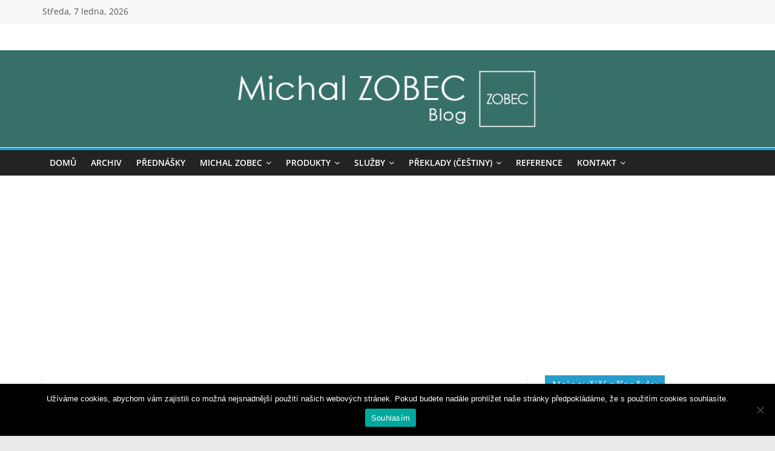

--- FILE ---
content_type: text/html; charset=UTF-8
request_url: https://www.michalzobec.cz/windows-10-co-je-to-windows-provisioning-package-zrizovaci-balicek-7693
body_size: 19391
content:
<!DOCTYPE html>
<html dir="ltr" lang="cs" prefix="og: https://ogp.me/ns#">
<head>
			<meta charset="UTF-8" />
		<meta name="viewport" content="width=device-width, initial-scale=1">
		<link rel="profile" href="https://gmpg.org/xfn/11" />
		<title>Windows 10: Co je to Windows Provisioning Package (zřizovací balíček)? | Michal Zobec | Senior IT Consultant (ZOBEC Consulting)</title>

		<!-- All in One SEO 4.9.2 - aioseo.com -->
	<meta name="robots" content="max-image-preview:large" />
	<meta name="author" content="Michal Zobec"/>
	<link rel="canonical" href="https://www.michalzobec.cz/windows-10-co-je-to-windows-provisioning-package-zrizovaci-balicek-7693" />
	<meta name="generator" content="All in One SEO (AIOSEO) 4.9.2" />
		<meta property="og:locale" content="cs_CZ" />
		<meta property="og:site_name" content="Michal Zobec | Senior IT Consultant (ZOBEC Consulting) | Blog nejen o IT [Microsoft 365, Azure, Defender for Endpoint, Windows Pro, Windows Enterprise, Windows Server, konzultace, bezpečnost, licencování]" />
		<meta property="og:type" content="activity" />
		<meta property="og:title" content="Windows 10: Co je to Windows Provisioning Package (zřizovací balíček)? | Michal Zobec | Senior IT Consultant (ZOBEC Consulting)" />
		<meta property="og:url" content="https://www.michalzobec.cz/windows-10-co-je-to-windows-provisioning-package-zrizovaci-balicek-7693" />
		<meta name="twitter:card" content="summary" />
		<meta name="twitter:title" content="Windows 10: Co je to Windows Provisioning Package (zřizovací balíček)? | Michal Zobec | Senior IT Consultant (ZOBEC Consulting)" />
		<meta name="twitter:creator" content="@michalzobec" />
		<script type="application/ld+json" class="aioseo-schema">
			{"@context":"https:\/\/schema.org","@graph":[{"@type":"Article","@id":"https:\/\/www.michalzobec.cz\/windows-10-co-je-to-windows-provisioning-package-zrizovaci-balicek-7693#article","name":"Windows 10: Co je to Windows Provisioning Package (z\u0159izovac\u00ed bal\u00ed\u010dek)? | Michal Zobec | Senior IT Consultant (ZOBEC Consulting)","headline":"Windows 10: Co je to Windows Provisioning Package (z\u0159izovac\u00ed bal\u00ed\u010dek)?","author":{"@id":"https:\/\/www.michalzobec.cz\/author\/pbh4092d#author"},"publisher":{"@id":"https:\/\/www.michalzobec.cz\/#organization"},"image":{"@type":"ImageObject","url":"https:\/\/www.michalzobec.cz\/wp-content\/uploads\/2017\/02\/microsoft-windows-10-1-e1624135476827.png","width":250,"height":250},"datePublished":"2020-10-19T00:00:12+01:00","dateModified":"2020-10-19T21:05:27+01:00","inLanguage":"cs-CZ","mainEntityOfPage":{"@id":"https:\/\/www.michalzobec.cz\/windows-10-co-je-to-windows-provisioning-package-zrizovaci-balicek-7693#webpage"},"isPartOf":{"@id":"https:\/\/www.michalzobec.cz\/windows-10-co-je-to-windows-provisioning-package-zrizovaci-balicek-7693#webpage"},"articleSection":"\u010cl\u00e1nky, deployment, microsoft, opera\u010dn\u00ed syst\u00e9my, protip, software, tipy. triky. n\u00e1vody, windows, windows 10"},{"@type":"BreadcrumbList","@id":"https:\/\/www.michalzobec.cz\/windows-10-co-je-to-windows-provisioning-package-zrizovaci-balicek-7693#breadcrumblist","itemListElement":[{"@type":"ListItem","@id":"https:\/\/www.michalzobec.cz#listItem","position":1,"name":"Home","item":"https:\/\/www.michalzobec.cz","nextItem":{"@type":"ListItem","@id":"https:\/\/www.michalzobec.cz\/clanky\/clanky#listItem","name":"\u010cl\u00e1nky"}},{"@type":"ListItem","@id":"https:\/\/www.michalzobec.cz\/clanky\/clanky#listItem","position":2,"name":"\u010cl\u00e1nky","item":"https:\/\/www.michalzobec.cz\/clanky\/clanky","nextItem":{"@type":"ListItem","@id":"https:\/\/www.michalzobec.cz\/windows-10-co-je-to-windows-provisioning-package-zrizovaci-balicek-7693#listItem","name":"Windows 10: Co je to Windows Provisioning Package (z\u0159izovac\u00ed bal\u00ed\u010dek)?"},"previousItem":{"@type":"ListItem","@id":"https:\/\/www.michalzobec.cz#listItem","name":"Home"}},{"@type":"ListItem","@id":"https:\/\/www.michalzobec.cz\/windows-10-co-je-to-windows-provisioning-package-zrizovaci-balicek-7693#listItem","position":3,"name":"Windows 10: Co je to Windows Provisioning Package (z\u0159izovac\u00ed bal\u00ed\u010dek)?","previousItem":{"@type":"ListItem","@id":"https:\/\/www.michalzobec.cz\/clanky\/clanky#listItem","name":"\u010cl\u00e1nky"}}]},{"@type":"Organization","@id":"https:\/\/www.michalzobec.cz\/#organization","name":"Michal Zobec | Senior IT Consultant (ZOBEC Consulting)","description":"Blog nejen o IT [Microsoft 365, Azure, Defender for Endpoint, Windows Pro, Windows Enterprise, Windows Server, konzultace, bezpe\u010dnost, licencov\u00e1n\u00ed]","url":"https:\/\/www.michalzobec.cz\/"},{"@type":"Person","@id":"https:\/\/www.michalzobec.cz\/author\/pbh4092d#author","url":"https:\/\/www.michalzobec.cz\/author\/pbh4092d","name":"Michal Zobec","sameAs":["https:\/\/www.facebook.com\/michalzobecblog","https:\/\/twitter.com\/michalzobec"]},{"@type":"WebPage","@id":"https:\/\/www.michalzobec.cz\/windows-10-co-je-to-windows-provisioning-package-zrizovaci-balicek-7693#webpage","url":"https:\/\/www.michalzobec.cz\/windows-10-co-je-to-windows-provisioning-package-zrizovaci-balicek-7693","name":"Windows 10: Co je to Windows Provisioning Package (z\u0159izovac\u00ed bal\u00ed\u010dek)? | Michal Zobec | Senior IT Consultant (ZOBEC Consulting)","inLanguage":"cs-CZ","isPartOf":{"@id":"https:\/\/www.michalzobec.cz\/#website"},"breadcrumb":{"@id":"https:\/\/www.michalzobec.cz\/windows-10-co-je-to-windows-provisioning-package-zrizovaci-balicek-7693#breadcrumblist"},"author":{"@id":"https:\/\/www.michalzobec.cz\/author\/pbh4092d#author"},"creator":{"@id":"https:\/\/www.michalzobec.cz\/author\/pbh4092d#author"},"image":{"@type":"ImageObject","url":"https:\/\/www.michalzobec.cz\/wp-content\/uploads\/2017\/02\/microsoft-windows-10-1-e1624135476827.png","@id":"https:\/\/www.michalzobec.cz\/windows-10-co-je-to-windows-provisioning-package-zrizovaci-balicek-7693\/#mainImage","width":250,"height":250},"primaryImageOfPage":{"@id":"https:\/\/www.michalzobec.cz\/windows-10-co-je-to-windows-provisioning-package-zrizovaci-balicek-7693#mainImage"},"datePublished":"2020-10-19T00:00:12+01:00","dateModified":"2020-10-19T21:05:27+01:00"},{"@type":"WebSite","@id":"https:\/\/www.michalzobec.cz\/#website","url":"https:\/\/www.michalzobec.cz\/","name":"Michal Zobec: Blog \/\/ ZOBEC Consulting","description":"Blog nejen o IT [Microsoft 365, Azure, Defender for Endpoint, Windows Pro, Windows Enterprise, Windows Server, konzultace, bezpe\u010dnost, licencov\u00e1n\u00ed]","inLanguage":"cs-CZ","publisher":{"@id":"https:\/\/www.michalzobec.cz\/#organization"}}]}
		</script>
		<!-- All in One SEO -->

<!-- Jetpack Site Verification Tags -->
<meta name="google-site-verification" content="PR5HVGN-1hRk4f8R6u-08H74npufihafqe-VH0XKyZE" />
<link rel='dns-prefetch' href='//www.googletagmanager.com' />
<link rel='dns-prefetch' href='//stats.wp.com' />
<link rel='dns-prefetch' href='//v0.wordpress.com' />
<link rel='dns-prefetch' href='//jetpack.wordpress.com' />
<link rel='dns-prefetch' href='//s0.wp.com' />
<link rel='dns-prefetch' href='//public-api.wordpress.com' />
<link rel='dns-prefetch' href='//0.gravatar.com' />
<link rel='dns-prefetch' href='//1.gravatar.com' />
<link rel='dns-prefetch' href='//2.gravatar.com' />
<link rel="alternate" type="application/rss+xml" title="Michal Zobec | Senior IT Consultant (ZOBEC Consulting) &raquo; RSS zdroj" href="https://www.michalzobec.cz/feed" />
<link rel="alternate" type="application/rss+xml" title="Michal Zobec | Senior IT Consultant (ZOBEC Consulting) &raquo; RSS komentářů" href="https://www.michalzobec.cz/comments/feed" />
<link rel="alternate" title="oEmbed (JSON)" type="application/json+oembed" href="https://www.michalzobec.cz/wp-json/oembed/1.0/embed?url=https%3A%2F%2Fwww.michalzobec.cz%2Fwindows-10-co-je-to-windows-provisioning-package-zrizovaci-balicek-7693" />
<link rel="alternate" title="oEmbed (XML)" type="text/xml+oembed" href="https://www.michalzobec.cz/wp-json/oembed/1.0/embed?url=https%3A%2F%2Fwww.michalzobec.cz%2Fwindows-10-co-je-to-windows-provisioning-package-zrizovaci-balicek-7693&#038;format=xml" />
<style id='wp-img-auto-sizes-contain-inline-css' type='text/css'>
img:is([sizes=auto i],[sizes^="auto," i]){contain-intrinsic-size:3000px 1500px}
/*# sourceURL=wp-img-auto-sizes-contain-inline-css */
</style>
<link rel='stylesheet' id='jetpack_related-posts-css' href='https://www.michalzobec.cz/wp-content/plugins/jetpack/modules/related-posts/related-posts.css' type='text/css' media='all' />
<style id='wp-emoji-styles-inline-css' type='text/css'>

	img.wp-smiley, img.emoji {
		display: inline !important;
		border: none !important;
		box-shadow: none !important;
		height: 1em !important;
		width: 1em !important;
		margin: 0 0.07em !important;
		vertical-align: -0.1em !important;
		background: none !important;
		padding: 0 !important;
	}
/*# sourceURL=wp-emoji-styles-inline-css */
</style>
<style id='wp-block-library-inline-css' type='text/css'>
:root{--wp-block-synced-color:#7a00df;--wp-block-synced-color--rgb:122,0,223;--wp-bound-block-color:var(--wp-block-synced-color);--wp-editor-canvas-background:#ddd;--wp-admin-theme-color:#007cba;--wp-admin-theme-color--rgb:0,124,186;--wp-admin-theme-color-darker-10:#006ba1;--wp-admin-theme-color-darker-10--rgb:0,107,160.5;--wp-admin-theme-color-darker-20:#005a87;--wp-admin-theme-color-darker-20--rgb:0,90,135;--wp-admin-border-width-focus:2px}@media (min-resolution:192dpi){:root{--wp-admin-border-width-focus:1.5px}}.wp-element-button{cursor:pointer}:root .has-very-light-gray-background-color{background-color:#eee}:root .has-very-dark-gray-background-color{background-color:#313131}:root .has-very-light-gray-color{color:#eee}:root .has-very-dark-gray-color{color:#313131}:root .has-vivid-green-cyan-to-vivid-cyan-blue-gradient-background{background:linear-gradient(135deg,#00d084,#0693e3)}:root .has-purple-crush-gradient-background{background:linear-gradient(135deg,#34e2e4,#4721fb 50%,#ab1dfe)}:root .has-hazy-dawn-gradient-background{background:linear-gradient(135deg,#faaca8,#dad0ec)}:root .has-subdued-olive-gradient-background{background:linear-gradient(135deg,#fafae1,#67a671)}:root .has-atomic-cream-gradient-background{background:linear-gradient(135deg,#fdd79a,#004a59)}:root .has-nightshade-gradient-background{background:linear-gradient(135deg,#330968,#31cdcf)}:root .has-midnight-gradient-background{background:linear-gradient(135deg,#020381,#2874fc)}:root{--wp--preset--font-size--normal:16px;--wp--preset--font-size--huge:42px}.has-regular-font-size{font-size:1em}.has-larger-font-size{font-size:2.625em}.has-normal-font-size{font-size:var(--wp--preset--font-size--normal)}.has-huge-font-size{font-size:var(--wp--preset--font-size--huge)}.has-text-align-center{text-align:center}.has-text-align-left{text-align:left}.has-text-align-right{text-align:right}.has-fit-text{white-space:nowrap!important}#end-resizable-editor-section{display:none}.aligncenter{clear:both}.items-justified-left{justify-content:flex-start}.items-justified-center{justify-content:center}.items-justified-right{justify-content:flex-end}.items-justified-space-between{justify-content:space-between}.screen-reader-text{border:0;clip-path:inset(50%);height:1px;margin:-1px;overflow:hidden;padding:0;position:absolute;width:1px;word-wrap:normal!important}.screen-reader-text:focus{background-color:#ddd;clip-path:none;color:#444;display:block;font-size:1em;height:auto;left:5px;line-height:normal;padding:15px 23px 14px;text-decoration:none;top:5px;width:auto;z-index:100000}html :where(.has-border-color){border-style:solid}html :where([style*=border-top-color]){border-top-style:solid}html :where([style*=border-right-color]){border-right-style:solid}html :where([style*=border-bottom-color]){border-bottom-style:solid}html :where([style*=border-left-color]){border-left-style:solid}html :where([style*=border-width]){border-style:solid}html :where([style*=border-top-width]){border-top-style:solid}html :where([style*=border-right-width]){border-right-style:solid}html :where([style*=border-bottom-width]){border-bottom-style:solid}html :where([style*=border-left-width]){border-left-style:solid}html :where(img[class*=wp-image-]){height:auto;max-width:100%}:where(figure){margin:0 0 1em}html :where(.is-position-sticky){--wp-admin--admin-bar--position-offset:var(--wp-admin--admin-bar--height,0px)}@media screen and (max-width:600px){html :where(.is-position-sticky){--wp-admin--admin-bar--position-offset:0px}}

/*# sourceURL=wp-block-library-inline-css */
</style><style id='global-styles-inline-css' type='text/css'>
:root{--wp--preset--aspect-ratio--square: 1;--wp--preset--aspect-ratio--4-3: 4/3;--wp--preset--aspect-ratio--3-4: 3/4;--wp--preset--aspect-ratio--3-2: 3/2;--wp--preset--aspect-ratio--2-3: 2/3;--wp--preset--aspect-ratio--16-9: 16/9;--wp--preset--aspect-ratio--9-16: 9/16;--wp--preset--color--black: #000000;--wp--preset--color--cyan-bluish-gray: #abb8c3;--wp--preset--color--white: #ffffff;--wp--preset--color--pale-pink: #f78da7;--wp--preset--color--vivid-red: #cf2e2e;--wp--preset--color--luminous-vivid-orange: #ff6900;--wp--preset--color--luminous-vivid-amber: #fcb900;--wp--preset--color--light-green-cyan: #7bdcb5;--wp--preset--color--vivid-green-cyan: #00d084;--wp--preset--color--pale-cyan-blue: #8ed1fc;--wp--preset--color--vivid-cyan-blue: #0693e3;--wp--preset--color--vivid-purple: #9b51e0;--wp--preset--gradient--vivid-cyan-blue-to-vivid-purple: linear-gradient(135deg,rgb(6,147,227) 0%,rgb(155,81,224) 100%);--wp--preset--gradient--light-green-cyan-to-vivid-green-cyan: linear-gradient(135deg,rgb(122,220,180) 0%,rgb(0,208,130) 100%);--wp--preset--gradient--luminous-vivid-amber-to-luminous-vivid-orange: linear-gradient(135deg,rgb(252,185,0) 0%,rgb(255,105,0) 100%);--wp--preset--gradient--luminous-vivid-orange-to-vivid-red: linear-gradient(135deg,rgb(255,105,0) 0%,rgb(207,46,46) 100%);--wp--preset--gradient--very-light-gray-to-cyan-bluish-gray: linear-gradient(135deg,rgb(238,238,238) 0%,rgb(169,184,195) 100%);--wp--preset--gradient--cool-to-warm-spectrum: linear-gradient(135deg,rgb(74,234,220) 0%,rgb(151,120,209) 20%,rgb(207,42,186) 40%,rgb(238,44,130) 60%,rgb(251,105,98) 80%,rgb(254,248,76) 100%);--wp--preset--gradient--blush-light-purple: linear-gradient(135deg,rgb(255,206,236) 0%,rgb(152,150,240) 100%);--wp--preset--gradient--blush-bordeaux: linear-gradient(135deg,rgb(254,205,165) 0%,rgb(254,45,45) 50%,rgb(107,0,62) 100%);--wp--preset--gradient--luminous-dusk: linear-gradient(135deg,rgb(255,203,112) 0%,rgb(199,81,192) 50%,rgb(65,88,208) 100%);--wp--preset--gradient--pale-ocean: linear-gradient(135deg,rgb(255,245,203) 0%,rgb(182,227,212) 50%,rgb(51,167,181) 100%);--wp--preset--gradient--electric-grass: linear-gradient(135deg,rgb(202,248,128) 0%,rgb(113,206,126) 100%);--wp--preset--gradient--midnight: linear-gradient(135deg,rgb(2,3,129) 0%,rgb(40,116,252) 100%);--wp--preset--font-size--small: 13px;--wp--preset--font-size--medium: 20px;--wp--preset--font-size--large: 36px;--wp--preset--font-size--x-large: 42px;--wp--preset--spacing--20: 0.44rem;--wp--preset--spacing--30: 0.67rem;--wp--preset--spacing--40: 1rem;--wp--preset--spacing--50: 1.5rem;--wp--preset--spacing--60: 2.25rem;--wp--preset--spacing--70: 3.38rem;--wp--preset--spacing--80: 5.06rem;--wp--preset--shadow--natural: 6px 6px 9px rgba(0, 0, 0, 0.2);--wp--preset--shadow--deep: 12px 12px 50px rgba(0, 0, 0, 0.4);--wp--preset--shadow--sharp: 6px 6px 0px rgba(0, 0, 0, 0.2);--wp--preset--shadow--outlined: 6px 6px 0px -3px rgb(255, 255, 255), 6px 6px rgb(0, 0, 0);--wp--preset--shadow--crisp: 6px 6px 0px rgb(0, 0, 0);}:where(.is-layout-flex){gap: 0.5em;}:where(.is-layout-grid){gap: 0.5em;}body .is-layout-flex{display: flex;}.is-layout-flex{flex-wrap: wrap;align-items: center;}.is-layout-flex > :is(*, div){margin: 0;}body .is-layout-grid{display: grid;}.is-layout-grid > :is(*, div){margin: 0;}:where(.wp-block-columns.is-layout-flex){gap: 2em;}:where(.wp-block-columns.is-layout-grid){gap: 2em;}:where(.wp-block-post-template.is-layout-flex){gap: 1.25em;}:where(.wp-block-post-template.is-layout-grid){gap: 1.25em;}.has-black-color{color: var(--wp--preset--color--black) !important;}.has-cyan-bluish-gray-color{color: var(--wp--preset--color--cyan-bluish-gray) !important;}.has-white-color{color: var(--wp--preset--color--white) !important;}.has-pale-pink-color{color: var(--wp--preset--color--pale-pink) !important;}.has-vivid-red-color{color: var(--wp--preset--color--vivid-red) !important;}.has-luminous-vivid-orange-color{color: var(--wp--preset--color--luminous-vivid-orange) !important;}.has-luminous-vivid-amber-color{color: var(--wp--preset--color--luminous-vivid-amber) !important;}.has-light-green-cyan-color{color: var(--wp--preset--color--light-green-cyan) !important;}.has-vivid-green-cyan-color{color: var(--wp--preset--color--vivid-green-cyan) !important;}.has-pale-cyan-blue-color{color: var(--wp--preset--color--pale-cyan-blue) !important;}.has-vivid-cyan-blue-color{color: var(--wp--preset--color--vivid-cyan-blue) !important;}.has-vivid-purple-color{color: var(--wp--preset--color--vivid-purple) !important;}.has-black-background-color{background-color: var(--wp--preset--color--black) !important;}.has-cyan-bluish-gray-background-color{background-color: var(--wp--preset--color--cyan-bluish-gray) !important;}.has-white-background-color{background-color: var(--wp--preset--color--white) !important;}.has-pale-pink-background-color{background-color: var(--wp--preset--color--pale-pink) !important;}.has-vivid-red-background-color{background-color: var(--wp--preset--color--vivid-red) !important;}.has-luminous-vivid-orange-background-color{background-color: var(--wp--preset--color--luminous-vivid-orange) !important;}.has-luminous-vivid-amber-background-color{background-color: var(--wp--preset--color--luminous-vivid-amber) !important;}.has-light-green-cyan-background-color{background-color: var(--wp--preset--color--light-green-cyan) !important;}.has-vivid-green-cyan-background-color{background-color: var(--wp--preset--color--vivid-green-cyan) !important;}.has-pale-cyan-blue-background-color{background-color: var(--wp--preset--color--pale-cyan-blue) !important;}.has-vivid-cyan-blue-background-color{background-color: var(--wp--preset--color--vivid-cyan-blue) !important;}.has-vivid-purple-background-color{background-color: var(--wp--preset--color--vivid-purple) !important;}.has-black-border-color{border-color: var(--wp--preset--color--black) !important;}.has-cyan-bluish-gray-border-color{border-color: var(--wp--preset--color--cyan-bluish-gray) !important;}.has-white-border-color{border-color: var(--wp--preset--color--white) !important;}.has-pale-pink-border-color{border-color: var(--wp--preset--color--pale-pink) !important;}.has-vivid-red-border-color{border-color: var(--wp--preset--color--vivid-red) !important;}.has-luminous-vivid-orange-border-color{border-color: var(--wp--preset--color--luminous-vivid-orange) !important;}.has-luminous-vivid-amber-border-color{border-color: var(--wp--preset--color--luminous-vivid-amber) !important;}.has-light-green-cyan-border-color{border-color: var(--wp--preset--color--light-green-cyan) !important;}.has-vivid-green-cyan-border-color{border-color: var(--wp--preset--color--vivid-green-cyan) !important;}.has-pale-cyan-blue-border-color{border-color: var(--wp--preset--color--pale-cyan-blue) !important;}.has-vivid-cyan-blue-border-color{border-color: var(--wp--preset--color--vivid-cyan-blue) !important;}.has-vivid-purple-border-color{border-color: var(--wp--preset--color--vivid-purple) !important;}.has-vivid-cyan-blue-to-vivid-purple-gradient-background{background: var(--wp--preset--gradient--vivid-cyan-blue-to-vivid-purple) !important;}.has-light-green-cyan-to-vivid-green-cyan-gradient-background{background: var(--wp--preset--gradient--light-green-cyan-to-vivid-green-cyan) !important;}.has-luminous-vivid-amber-to-luminous-vivid-orange-gradient-background{background: var(--wp--preset--gradient--luminous-vivid-amber-to-luminous-vivid-orange) !important;}.has-luminous-vivid-orange-to-vivid-red-gradient-background{background: var(--wp--preset--gradient--luminous-vivid-orange-to-vivid-red) !important;}.has-very-light-gray-to-cyan-bluish-gray-gradient-background{background: var(--wp--preset--gradient--very-light-gray-to-cyan-bluish-gray) !important;}.has-cool-to-warm-spectrum-gradient-background{background: var(--wp--preset--gradient--cool-to-warm-spectrum) !important;}.has-blush-light-purple-gradient-background{background: var(--wp--preset--gradient--blush-light-purple) !important;}.has-blush-bordeaux-gradient-background{background: var(--wp--preset--gradient--blush-bordeaux) !important;}.has-luminous-dusk-gradient-background{background: var(--wp--preset--gradient--luminous-dusk) !important;}.has-pale-ocean-gradient-background{background: var(--wp--preset--gradient--pale-ocean) !important;}.has-electric-grass-gradient-background{background: var(--wp--preset--gradient--electric-grass) !important;}.has-midnight-gradient-background{background: var(--wp--preset--gradient--midnight) !important;}.has-small-font-size{font-size: var(--wp--preset--font-size--small) !important;}.has-medium-font-size{font-size: var(--wp--preset--font-size--medium) !important;}.has-large-font-size{font-size: var(--wp--preset--font-size--large) !important;}.has-x-large-font-size{font-size: var(--wp--preset--font-size--x-large) !important;}
/*# sourceURL=global-styles-inline-css */
</style>

<style id='classic-theme-styles-inline-css' type='text/css'>
/*! This file is auto-generated */
.wp-block-button__link{color:#fff;background-color:#32373c;border-radius:9999px;box-shadow:none;text-decoration:none;padding:calc(.667em + 2px) calc(1.333em + 2px);font-size:1.125em}.wp-block-file__button{background:#32373c;color:#fff;text-decoration:none}
/*# sourceURL=/wp-includes/css/classic-themes.min.css */
</style>
<link rel='stylesheet' id='cookie-notice-front-css' href='https://www.michalzobec.cz/wp-content/plugins/cookie-notice/css/front.min.css' type='text/css' media='all' />
<link rel='stylesheet' id='mailerlite_forms.css-css' href='https://www.michalzobec.cz/wp-content/plugins/official-mailerlite-sign-up-forms/assets/css/mailerlite_forms.css' type='text/css' media='all' />
<link rel='stylesheet' id='colormag_style-css' href='https://www.michalzobec.cz/wp-content/themes/colormag/style.css' type='text/css' media='all' />
<link rel='stylesheet' id='colormag_child_style-css' href='https://www.michalzobec.cz/wp-content/themes/colormag-child/style.css' type='text/css' media='all' />
<link rel='stylesheet' id='colormag-fontawesome-css' href='https://www.michalzobec.cz/wp-content/themes/colormag/fontawesome/css/font-awesome.min.css' type='text/css' media='all' />
<link rel='stylesheet' id='sharedaddy-css' href='https://www.michalzobec.cz/wp-content/plugins/jetpack/modules/sharedaddy/sharing.css' type='text/css' media='all' />
<link rel='stylesheet' id='social-logos-css' href='https://www.michalzobec.cz/wp-content/plugins/jetpack/_inc/social-logos/social-logos.min.css' type='text/css' media='all' />
<script type="text/javascript" id="jetpack_related-posts-js-extra">
/* <![CDATA[ */
var related_posts_js_options = {"post_heading":"h4"};
//# sourceURL=jetpack_related-posts-js-extra
/* ]]> */
</script>
<script type="text/javascript" src="https://www.michalzobec.cz/wp-content/plugins/jetpack/_inc/build/related-posts/related-posts.min.js" id="jetpack_related-posts-js"></script>
<script type="text/javascript" id="cookie-notice-front-js-before">
/* <![CDATA[ */
var cnArgs = {"ajaxUrl":"https:\/\/www.michalzobec.cz\/wp-admin\/admin-ajax.php","nonce":"7597a73e6e","hideEffect":"fade","position":"bottom","onScroll":false,"onScrollOffset":100,"onClick":false,"cookieName":"cookie_notice_accepted","cookieTime":2592000,"cookieTimeRejected":2592000,"globalCookie":false,"redirection":false,"cache":true,"revokeCookies":false,"revokeCookiesOpt":"automatic"};

//# sourceURL=cookie-notice-front-js-before
/* ]]> */
</script>
<script type="text/javascript" src="https://www.michalzobec.cz/wp-content/plugins/cookie-notice/js/front.min.js" id="cookie-notice-front-js"></script>
<script type="text/javascript" src="https://www.michalzobec.cz/wp-includes/js/jquery/jquery.min.js" id="jquery-core-js"></script>
<script type="text/javascript" src="https://www.michalzobec.cz/wp-includes/js/jquery/jquery-migrate.min.js" id="jquery-migrate-js"></script>

<!-- Google tag (gtag.js) snippet added by Site Kit -->
<!-- Google Analytics snippet added by Site Kit -->
<script type="text/javascript" src="https://www.googletagmanager.com/gtag/js?id=GT-WV8VJTM" id="google_gtagjs-js" async></script>
<script type="text/javascript" id="google_gtagjs-js-after">
/* <![CDATA[ */
window.dataLayer = window.dataLayer || [];function gtag(){dataLayer.push(arguments);}
gtag("set","linker",{"domains":["www.michalzobec.cz"]});
gtag("js", new Date());
gtag("set", "developer_id.dZTNiMT", true);
gtag("config", "GT-WV8VJTM");
 window._googlesitekit = window._googlesitekit || {}; window._googlesitekit.throttledEvents = []; window._googlesitekit.gtagEvent = (name, data) => { var key = JSON.stringify( { name, data } ); if ( !! window._googlesitekit.throttledEvents[ key ] ) { return; } window._googlesitekit.throttledEvents[ key ] = true; setTimeout( () => { delete window._googlesitekit.throttledEvents[ key ]; }, 5 ); gtag( "event", name, { ...data, event_source: "site-kit" } ); }; 
//# sourceURL=google_gtagjs-js-after
/* ]]> */
</script>
<link rel="https://api.w.org/" href="https://www.michalzobec.cz/wp-json/" /><link rel="alternate" title="JSON" type="application/json" href="https://www.michalzobec.cz/wp-json/wp/v2/posts/7693" /><link rel="EditURI" type="application/rsd+xml" title="RSD" href="https://www.michalzobec.cz/xmlrpc.php?rsd" />
<meta name="generator" content="WordPress 6.9" />
<link rel='shortlink' href='https://wp.me/p6RI0i-205' />
<meta name="generator" content="Site Kit by Google 1.168.0" />		<script type="text/javascript">
				(function(c,l,a,r,i,t,y){
					c[a]=c[a]||function(){(c[a].q=c[a].q||[]).push(arguments)};t=l.createElement(r);t.async=1;
					t.src="https://www.clarity.ms/tag/"+i+"?ref=wordpress";y=l.getElementsByTagName(r)[0];y.parentNode.insertBefore(t,y);
				})(window, document, "clarity", "script", "jhmi0wkls2");
		</script>
			<style>img#wpstats{display:none}</style>
		
        <script type="text/javascript">
            var jQueryMigrateHelperHasSentDowngrade = false;

			window.onerror = function( msg, url, line, col, error ) {
				// Break out early, do not processing if a downgrade reqeust was already sent.
				if ( jQueryMigrateHelperHasSentDowngrade ) {
					return true;
                }

				var xhr = new XMLHttpRequest();
				var nonce = '0e265e0253';
				var jQueryFunctions = [
					'andSelf',
					'browser',
					'live',
					'boxModel',
					'support.boxModel',
					'size',
					'swap',
					'clean',
					'sub',
                ];
				var match_pattern = /\)\.(.+?) is not a function/;
                var erroredFunction = msg.match( match_pattern );

                // If there was no matching functions, do not try to downgrade.
                if ( null === erroredFunction || typeof erroredFunction !== 'object' || typeof erroredFunction[1] === "undefined" || -1 === jQueryFunctions.indexOf( erroredFunction[1] ) ) {
                    return true;
                }

                // Set that we've now attempted a downgrade request.
                jQueryMigrateHelperHasSentDowngrade = true;

				xhr.open( 'POST', 'https://www.michalzobec.cz/wp-admin/admin-ajax.php' );
				xhr.setRequestHeader( 'Content-Type', 'application/x-www-form-urlencoded' );
				xhr.onload = function () {
					var response,
                        reload = false;

					if ( 200 === xhr.status ) {
                        try {
                        	response = JSON.parse( xhr.response );

                        	reload = response.data.reload;
                        } catch ( e ) {
                        	reload = false;
                        }
                    }

					// Automatically reload the page if a deprecation caused an automatic downgrade, ensure visitors get the best possible experience.
					if ( reload ) {
						location.reload();
                    }
				};

				xhr.send( encodeURI( 'action=jquery-migrate-downgrade-version&_wpnonce=' + nonce ) );

				// Suppress error alerts in older browsers
				return true;
			}
        </script>

		<style type="text/css">.recentcomments a{display:inline !important;padding:0 !important;margin:0 !important;}</style><link rel="icon" href="https://www.michalzobec.cz/wp-content/uploads/2021/03/Datovy-zdroj-2.png" sizes="32x32" />
<link rel="icon" href="https://www.michalzobec.cz/wp-content/uploads/2021/03/Datovy-zdroj-2.png" sizes="192x192" />
<link rel="apple-touch-icon" href="https://www.michalzobec.cz/wp-content/uploads/2021/03/Datovy-zdroj-2.png" />
<meta name="msapplication-TileImage" content="https://www.michalzobec.cz/wp-content/uploads/2021/03/Datovy-zdroj-2.png" />
		<style type="text/css" id="wp-custom-css">
			@media all and (min-width: 400px){
	.vpc-archiv-list ul {
			-webkit-column-count: 3;
			-moz-column-count: 3;
			column-count: 3;
	}
}		</style>
		<meta name="generator" content="WP Rocket 3.20.2" data-wpr-features="wpr_preload_links wpr_desktop" /></head>

<body class="wp-singular post-template-default single single-post postid-7693 single-format-standard wp-embed-responsive wp-theme-colormag wp-child-theme-colormag-child cookies-not-set right-sidebar wide better-responsive-menu">

		<div data-rocket-location-hash="57eb0956558bf7ad8062fd5c02b81560" id="page" class="hfeed site">
				<a class="skip-link screen-reader-text" href="#main">Přeskočit na obsah</a>
				<header data-rocket-location-hash="4f3133dbc0a9b096a62a22861a2067bd" id="masthead" class="site-header clearfix ">
				<div data-rocket-location-hash="074b2f34565225bc33e945951318e556" id="header-text-nav-container" class="clearfix">
		
			<div class="news-bar">
				<div class="inner-wrap">
					<div class="tg-news-bar__one">
						
		<div class="date-in-header">
			Středa, 7 ledna, 2026		</div>

							</div>

					<div class="tg-news-bar__two">
											</div>
				</div>
			</div>

			
		<div class="inner-wrap">
			<div id="header-text-nav-wrap" class="clearfix">

				<div id="header-left-section">
					
					<div id="header-text" class="screen-reader-text">
													<h3 id="site-title">
								<a href="https://www.michalzobec.cz/" title="Michal Zobec | Senior IT Consultant (ZOBEC Consulting)" rel="home">Michal Zobec | Senior IT Consultant (ZOBEC Consulting)</a>
							</h3>
						
													<p id="site-description">
								Blog nejen o IT [Microsoft 365, Azure, Defender for Endpoint, Windows Pro, Windows Enterprise, Windows Server, konzultace, bezpečnost, licencování]							</p><!-- #site-description -->
											</div><!-- #header-text -->
				</div><!-- #header-left-section -->

				<div id="header-right-section">
									</div><!-- #header-right-section -->

			</div><!-- #header-text-nav-wrap -->
		</div><!-- .inner-wrap -->

		<div id="wp-custom-header" class="wp-custom-header"><div class="header-image-wrap"><img src="https://www.michalzobec.cz/wp-content/uploads/2021/03/banner_MZ.jpg" class="header-image" width="1200" height="150" alt="Michal Zobec | Senior IT Consultant (ZOBEC Consulting)"></div></div>
		<nav id="site-navigation" class="main-navigation clearfix" role="navigation">
			<div data-rocket-location-hash="6375bb81741887dc94594a02f62b186f" class="inner-wrap clearfix">
				
				
				<p class="menu-toggle"></p>
				<div class="menu-primary-container"><ul id="menu-menu-1" class="menu"><li id="menu-item-7887" class="menu-item menu-item-type-custom menu-item-object-custom menu-item-home menu-item-7887"><a href="https://www.michalzobec.cz/">Domů</a></li>
<li id="menu-item-7913" class="menu-item menu-item-type-post_type menu-item-object-page menu-item-7913"><a href="https://www.michalzobec.cz/archiv">Archiv</a></li>
<li id="menu-item-8793" class="menu-item menu-item-type-post_type menu-item-object-page menu-item-8793"><a href="https://www.michalzobec.cz/prednasky">Přednášky</a></li>
<li id="menu-item-7902" class="menu-item menu-item-type-post_type menu-item-object-page menu-item-has-children menu-item-7902"><a href="https://www.michalzobec.cz/michal-zobec">Michal Zobec</a>
<ul class="sub-menu">
	<li id="menu-item-7903" class="menu-item menu-item-type-post_type menu-item-object-page menu-item-7903"><a href="https://www.michalzobec.cz/michal-zobec/preklady-a-nastroje">Překlady a nástroje</a></li>
</ul>
</li>
<li id="menu-item-7890" class="menu-item menu-item-type-post_type menu-item-object-page menu-item-has-children menu-item-7890"><a href="https://www.michalzobec.cz/produkty">Produkty</a>
<ul class="sub-menu">
	<li id="menu-item-7891" class="menu-item menu-item-type-post_type menu-item-object-page menu-item-7891"><a href="https://www.michalzobec.cz/produkty/admins-toolkit">Admin’s Toolkit</a></li>
	<li id="menu-item-7892" class="menu-item menu-item-type-post_type menu-item-object-page menu-item-7892"><a href="https://www.michalzobec.cz/produkty/admins-toolkit/programs-updates">Programs &#038; Updates</a></li>
	<li id="menu-item-7893" class="menu-item menu-item-type-post_type menu-item-object-page menu-item-7893"><a href="https://www.michalzobec.cz/produkty/fastdeploy">FastDeploy</a></li>
</ul>
</li>
<li id="menu-item-7894" class="menu-item menu-item-type-post_type menu-item-object-page menu-item-has-children menu-item-7894"><a href="https://www.michalzobec.cz/sluzby">Služby</a>
<ul class="sub-menu">
	<li id="menu-item-7895" class="menu-item menu-item-type-post_type menu-item-object-page menu-item-7895"><a href="https://www.michalzobec.cz/sluzby/licencovani-software-zdarma">Licencování software zdarma</a></li>
	<li id="menu-item-7896" class="menu-item menu-item-type-post_type menu-item-object-page menu-item-7896"><a href="https://www.michalzobec.cz/sluzby/prehled-it-sluzeb">Přehled IT služeb</a></li>
</ul>
</li>
<li id="menu-item-7897" class="menu-item menu-item-type-post_type menu-item-object-page menu-item-has-children menu-item-7897"><a href="https://www.michalzobec.cz/preklady">Překlady (češtiny)</a>
<ul class="sub-menu">
	<li id="menu-item-7898" class="menu-item menu-item-type-post_type menu-item-object-page menu-item-7898"><a href="https://www.michalzobec.cz/preklady/dosbox-czech">DOSBox Czech (česky)</a></li>
	<li id="menu-item-8247" class="menu-item menu-item-type-post_type menu-item-object-page menu-item-has-children menu-item-8247"><a href="https://www.michalzobec.cz/preklady/the-elder-scrolls-czech">The Elder Scrolls Czech (česky)</a>
	<ul class="sub-menu">
		<li id="menu-item-7899" class="menu-item menu-item-type-post_type menu-item-object-page menu-item-7899"><a href="https://www.michalzobec.cz/preklady/the-elder-scrolls-czech/tes-3-morrowind-czech">TES 3 Morrowind Czech (česky)</a></li>
		<li id="menu-item-7900" class="menu-item menu-item-type-post_type menu-item-object-page menu-item-7900"><a href="https://www.michalzobec.cz/preklady/the-elder-scrolls-czech/tes-4-oblivion-shivering-isles-czech">TES 4 Oblivion: Shivering Isles Czech (česky)</a></li>
	</ul>
</li>
</ul>
</li>
<li id="menu-item-7904" class="menu-item menu-item-type-post_type menu-item-object-page menu-item-7904"><a href="https://www.michalzobec.cz/reference">Reference</a></li>
<li id="menu-item-7905" class="menu-item menu-item-type-post_type menu-item-object-page menu-item-has-children menu-item-7905"><a href="https://www.michalzobec.cz/kontakt">Kontakt</a>
<ul class="sub-menu">
	<li id="menu-item-7910" class="menu-item menu-item-type-post_type menu-item-object-page menu-item-has-children menu-item-7910"><a href="https://www.michalzobec.cz/kontakt/podpora">Zákaznická podpora</a>
	<ul class="sub-menu">
		<li id="menu-item-7911" class="menu-item menu-item-type-post_type menu-item-object-page menu-item-7911"><a href="https://www.michalzobec.cz/kontakt/podpora/online-podpora">Online podpora</a></li>
	</ul>
</li>
	<li id="menu-item-7909" class="menu-item menu-item-type-post_type menu-item-object-page menu-item-7909"><a href="https://www.michalzobec.cz/kontakt/vop">Všeobecné obchodní podmínky</a></li>
	<li id="menu-item-7906" class="menu-item menu-item-type-post_type menu-item-object-page menu-item-privacy-policy menu-item-7906"><a rel="privacy-policy" href="https://www.michalzobec.cz/kontakt/zasady-pro-ochranu-osobnich-udaju">Zásady pro ochranu osobních údajů</a></li>
	<li id="menu-item-7907" class="menu-item menu-item-type-post_type menu-item-object-page menu-item-7907"><a href="https://www.michalzobec.cz/kontakt/volna-mista">Volná místa</a></li>
	<li id="menu-item-7901" class="menu-item menu-item-type-post_type menu-item-object-page menu-item-7901"><a href="https://www.michalzobec.cz/inzerce">Inzerce</a></li>
</ul>
</li>
</ul></div>
			</div>
		</nav>

				</div><!-- #header-text-nav-container -->
				</header><!-- #masthead -->
				<div data-rocket-location-hash="1b44992431ca37474e4f7080eb9395b4" id="main" class="clearfix">
				<div class="inner-wrap clearfix">
		
	<div id="primary">
		<div id="content" class="clearfix">

			
<article id="post-7693" class="post-7693 post type-post status-publish format-standard has-post-thumbnail hentry category-clanky tag-deployment tag-microsoft tag-operacni-systemy tag-protip tag-software tag-tipy-triky-navody tag-microsoft-windows tag-windows-10">
	
				<div class="featured-image">
				<img width="250" height="250" src="https://www.michalzobec.cz/wp-content/uploads/2017/02/microsoft-windows-10-1-e1624135476827.png" class="attachment-colormag-featured-image size-colormag-featured-image wp-post-image" alt="" decoding="async" />			</div>
			
	<div class="article-content clearfix">

		<div class="above-entry-meta"><span class="cat-links"><a href="https://www.michalzobec.cz/clanky/clanky"  rel="category tag">Články</a>&nbsp;</span></div>
		<header class="entry-header">
			<h1 class="entry-title">
				Windows 10: Co je to Windows Provisioning Package (zřizovací balíček)?			</h1>
		</header>

		<div class="below-entry-meta">
			<span class="posted-on"><a href="https://www.michalzobec.cz/windows-10-co-je-to-windows-provisioning-package-zrizovaci-balicek-7693" title="00:00" rel="bookmark"><i class="fa fa-calendar-o"></i> <time class="entry-date published" datetime="2020-10-19T00:00:12+01:00">19. 10. 2020</time><time class="updated" datetime="2020-10-19T21:05:27+01:00">19. 10. 2020</time></a></span>
			<span class="byline">
				<span class="author vcard">
					<i class="fa fa-user"></i>
					<a class="url fn n"
					   href="https://www.michalzobec.cz/author/pbh4092d"
					   title="Michal Zobec"
					>
						Michal Zobec					</a>
				</span>
			</span>

			<span class="tag-links"><i class="fa fa-tags"></i><a href="https://www.michalzobec.cz/stitky/deployment" rel="tag">deployment</a>, <a href="https://www.michalzobec.cz/stitky/microsoft" rel="tag">microsoft</a>, <a href="https://www.michalzobec.cz/stitky/operacni-systemy" rel="tag">operační systémy</a>, <a href="https://www.michalzobec.cz/stitky/protip" rel="tag">protip</a>, <a href="https://www.michalzobec.cz/stitky/software" rel="tag">software</a>, <a href="https://www.michalzobec.cz/stitky/tipy-triky-navody" rel="tag">tipy. triky. návody</a>, <a href="https://www.michalzobec.cz/stitky/microsoft-windows" rel="tag">windows</a>, <a href="https://www.michalzobec.cz/stitky/windows-10" rel="tag">windows 10</a></span></div>
		<div class="entry-content clearfix">
			<script async src="//pagead2.googlesyndication.com/pagead/js/adsbygoogle.js"></script>
<!-- michalzobec.cz střední obdélník -->
<ins class="adsbygoogle"
     style="display:inline-block;width:300px;height:250px"
     data-ad-client="ca-pub-0174255831329994"
     data-ad-slot="8612260237"></ins>
<script>
(adsbygoogle = window.adsbygoogle || []).push({});
</script>
<p>V posledních letech je velmi často zmiňován v souvislosti s deploymentem Windows 10 termín „provisioning“, nebo „provisioning package“.</p>
<p><span id="more-7693"></span></p>
<p><img decoding="async" class="alignnone size-medium wp-image-5104" src="https://www.michalzobec.cz/wp-content/uploads/2017/02/microsoft-windows-10-1-300x300.png" alt="" width="300" height="300" /></p>
<h1>Co je Windows Provisioning Package (ppkg)?</h1>
<p>Windows Provisioning, resp. jeho balíček Windows Provisioning Package (ppkg) je technologie pro zjednodušení počáteční konfigurace Windows, poté co vybalíte nový počítač u vás ve firmě.</p>
<p>Microsoft se řídí teorií, že všechny počítače, které dorazí k zákazníkovi již obsahují nainstalované Windows, nemusíte se tedy zatěžovat instalací operačního systému.</p>
<p> </p>
<h1>Co umí Windows Provisioning?</h1>
<p>Jedná se nástroj, který provede počáteční konfiguraci vyvolanou spuštěním/otevřením Windows Provisioning balíčku (soubor ppkg).</p>
<p>Provede změnu Windows na konkrétní edici, přiřazení do domény (onpremise, či azure), konfiguraci Windows a další akce jako instalace aplikací, či jiné požadované příkazy.</p>
<p> </p>
<h1>Čím není Windows Provisioning?</h1>
<ul>
<li>Windows Provisioning neslouží pro opakovaný deployment. Slouží pouze pro jednorázovou konfiguraci po dodání hardware výrobcem.</li>
<li>Windows Provisioning neslouží k deploymentu Windows. Windows Provisioning požaduje stroje s již nainstalovanými Windows. Pokud získáte hardware například po opravě ze servisu s novým čistým diskem, Windows Provisioning vám nijak nepomůže.</li>
</ul>
<p> </p>
<h1>Možná rizika Windows Provisioning</h1>
<p>Balíčky Windows Provisioning (soubor ppkg) již bývají zneužívány pro spouštění škodlivého kódu, proto by je neměli používat běžní uživatelé.</p>
<p> </p>
<h1>Odkazy</h1>
<ul>
<li><a href="https://docs.microsoft.com/en-us/windows/configuration/provisioning-packages/provisioning-packages" target="_blank" rel="noopener noreferrer">Provisioning packages for Windows 10</a> (anglicky)</li>
</ul>
<p> </p>
<div class="sharedaddy sd-sharing-enabled"><div class="robots-nocontent sd-block sd-social sd-social-icon-text sd-sharing"><h3 class="sd-title">Share this:</h3><div class="sd-content"><ul><li class="share-facebook"><a rel="nofollow noopener noreferrer"
				data-shared="sharing-facebook-7693"
				class="share-facebook sd-button share-icon"
				href="https://www.michalzobec.cz/windows-10-co-je-to-windows-provisioning-package-zrizovaci-balicek-7693?share=facebook"
				target="_blank"
				aria-labelledby="sharing-facebook-7693"
				>
				<span id="sharing-facebook-7693" hidden>Click to share on Facebook (Opens in new window)</span>
				<span>Facebook</span>
			</a></li><li class="share-twitter"><a rel="nofollow noopener noreferrer"
				data-shared="sharing-twitter-7693"
				class="share-twitter sd-button share-icon"
				href="https://www.michalzobec.cz/windows-10-co-je-to-windows-provisioning-package-zrizovaci-balicek-7693?share=twitter"
				target="_blank"
				aria-labelledby="sharing-twitter-7693"
				>
				<span id="sharing-twitter-7693" hidden>Click to share on X (Opens in new window)</span>
				<span>X</span>
			</a></li><li class="share-linkedin"><a rel="nofollow noopener noreferrer"
				data-shared="sharing-linkedin-7693"
				class="share-linkedin sd-button share-icon"
				href="https://www.michalzobec.cz/windows-10-co-je-to-windows-provisioning-package-zrizovaci-balicek-7693?share=linkedin"
				target="_blank"
				aria-labelledby="sharing-linkedin-7693"
				>
				<span id="sharing-linkedin-7693" hidden>Click to share on LinkedIn (Opens in new window)</span>
				<span>LinkedIn</span>
			</a></li><li class="share-jetpack-whatsapp"><a rel="nofollow noopener noreferrer"
				data-shared="sharing-whatsapp-7693"
				class="share-jetpack-whatsapp sd-button share-icon"
				href="https://www.michalzobec.cz/windows-10-co-je-to-windows-provisioning-package-zrizovaci-balicek-7693?share=jetpack-whatsapp"
				target="_blank"
				aria-labelledby="sharing-whatsapp-7693"
				>
				<span id="sharing-whatsapp-7693" hidden>Click to share on WhatsApp (Opens in new window)</span>
				<span>WhatsApp</span>
			</a></li><li class="share-pocket"><a rel="nofollow noopener noreferrer"
				data-shared="sharing-pocket-7693"
				class="share-pocket sd-button share-icon"
				href="https://www.michalzobec.cz/windows-10-co-je-to-windows-provisioning-package-zrizovaci-balicek-7693?share=pocket"
				target="_blank"
				aria-labelledby="sharing-pocket-7693"
				>
				<span id="sharing-pocket-7693" hidden>Click to share on Pocket (Opens in new window)</span>
				<span>Pocket</span>
			</a></li><li class="share-email"><a rel="nofollow noopener noreferrer" data-shared="sharing-email-7693" class="share-email sd-button share-icon" href="/cdn-cgi/l/email-protection#[base64]" target="_blank" aria-labelledby="sharing-email-7693" data-email-share-error-title="Do you have email set up?" data-email-share-error-text="If you&#039;re having problems sharing via email, you might not have email set up for your browser. You may need to create a new email yourself." data-email-share-nonce="f4c5d65541" data-email-share-track-url="https://www.michalzobec.cz/windows-10-co-je-to-windows-provisioning-package-zrizovaci-balicek-7693?share=email">
				<span id="sharing-email-7693" hidden>Click to email a link to a friend (Opens in new window)</span>
				<span>Email</span>
			</a></li><li class="share-end"></li></ul></div></div></div>
<div id='jp-relatedposts' class='jp-relatedposts' >
	<h3 class="jp-relatedposts-headline"><em>Related</em></h3>
</div>		</div>

	</div>

	</article>

		</div><!-- #content -->

		
		<ul class="default-wp-page clearfix">
			<li class="previous"><a href="https://www.michalzobec.cz/tipy-pro-it-profesionaly-protip-6961" rel="prev"><span class="meta-nav">&larr;</span> Tipy pro IT profesionály (ProTIP)</a></li>
			<li class="next"><a href="https://www.michalzobec.cz/smlouvy-o-utajeni-vs-vyse-pokut-za-unik-informaci-7269" rel="next">Smlouvy o utajení vs výše pokut za únik informací <span class="meta-nav">&rarr;</span></a></li>
		</ul>

		
			<div class="author-box">
				<div class="author-img"></div>
				<h4 class="author-name">Michal Zobec</h4>
				<p class="author-description">Michal Zobec
Senior IT Consultant, Project Manager
ZOBEC Consulting</p>
			</div>

			
	</div><!-- #primary -->


<div id="secondary">
	
	
		<aside id="recent-posts-2" class="widget widget_recent_entries clearfix">
		<h3 class="widget-title"><span>Nejnovější příspěvky</span></h3>
		<ul>
											<li>
					<a href="https://www.michalzobec.cz/musi-byt-faktura-podepsana-casty-omyl-ktery-stale-preziva-9891">Musí být faktura podepsaná? Častý omyl, který stále přežívá</a>
									</li>
											<li>
					<a href="https://www.michalzobec.cz/windows-10-windows-10-extended-security-updates-esu-pro-skoly-9879">Windows 10: Windows 10 Extended Security Updates (ESU) (program rozšířených aktualizací zabezpečení) pro školy</a>
									</li>
											<li>
					<a href="https://www.michalzobec.cz/windows-10-podpora-windows-10-skoncila-14-rijna-2025-9870">Windows 10: Podpora Windows 10 skončila 14. října 2025</a>
									</li>
											<li>
					<a href="https://www.michalzobec.cz/windows-10-jak-ziskat-zdarma-sluzbu-extended-security-updates-esu-zdarma-na-rok-pro-obyvatele-evropskeho-hospodarskeho-prostoru-eea-navod-krok-za-krokem-9857">Windows 10: Jak získat zdarma službu Extended Security Updates (ESU) zdarma na rok pro obyvatele Evropského hospodářského prostoru (EEA) (návod krok za krokem)</a>
									</li>
											<li>
					<a href="https://www.michalzobec.cz/bezpecnost-vlastnictvi-a-pristupova-prava-v-souborovem-systemu-ntfs-9855">Bezpečnost: Vlastnictví a přístupová práva v souborovém systému NTFS</a>
									</li>
					</ul>

		</aside><aside id="recent-comments-2" class="widget widget_recent_comments clearfix"><h3 class="widget-title"><span>Nejnovější komentáře</span></h3><ul id="recentcomments"><li class="recentcomments"><span class="comment-author-link"><a href="https://www.michalzobec.cz" class="url" rel="ugc">Michal Zobec</a></span>: <a href="https://www.michalzobec.cz/remote-desktop-services-install-mode-change-user-a-jeho-omezeni-9732/comment-page-1#comment-637570">Remote Desktop Services: Install Mode (change user) a jeho omezení</a></li><li class="recentcomments"><span class="comment-author-link">jh</span>: <a href="https://www.michalzobec.cz/remote-desktop-services-install-mode-change-user-a-jeho-omezeni-9732/comment-page-1#comment-637569">Remote Desktop Services: Install Mode (change user) a jeho omezení</a></li><li class="recentcomments"><span class="comment-author-link"><a href="https://www.michalzobec.cz" class="url" rel="ugc">Michal Zobec</a></span>: <a href="https://www.michalzobec.cz/apple-boot-camp-jak-nainstalovat-windows-na-pocitace-apple-macbook-9679/comment-page-1#comment-637568">Apple Boot Camp: Jak nainstalovat Windows na počítače Apple MacBook</a></li><li class="recentcomments"><span class="comment-author-link">jh</span>: <a href="https://www.michalzobec.cz/apple-boot-camp-jak-nainstalovat-windows-na-pocitace-apple-macbook-9679/comment-page-1#comment-637567">Apple Boot Camp: Jak nainstalovat Windows na počítače Apple MacBook</a></li><li class="recentcomments"><span class="comment-author-link"><a href="https://www.michalzobec.cz" class="url" rel="ugc">Michal Zobec</a></span>: <a href="https://www.michalzobec.cz/office-jakou-verzi-office-mohu-provozovat-na-windows-server-9138/comment-page-1#comment-637566">Microsoft Office: Jakou verzi Office mohu provozovat na Windows Server? (Aktualizace 27.7.2024)</a></li></ul></aside><aside id="rss-3" class="widget widget_rss clearfix"><h3 class="widget-title"><span><a class="rsswidget rss-widget-feed" href="https://www.virtualnipc.cz/feed"><img class="rss-widget-icon" style="border:0" width="14" height="14" src="https://www.michalzobec.cz/wp-includes/images/rss.png" alt="RSS" loading="lazy" /></a> <a class="rsswidget rss-widget-title" href="https://www.virtualnipc.cz/">Michal Zobec: Virtuální PC Blog // ZOBEC Consulting</a></span></h3><ul><li><a class='rsswidget' href='https://www.virtualnipc.cz/oracle-vm-virtualbox-uzivatelska-prirucka-2627'>Oracle VM VirtualBox 5.2.6: Uživatelská příručka</a></li><li><a class='rsswidget' href='https://www.virtualnipc.cz/vmware-workstation-pro-plus-14-uzivatelska-prirucka-2623'>VMware Workstation Pro &amp; Plus 14: Uživatelská příručka</a></li><li><a class='rsswidget' href='https://www.virtualnipc.cz/vmware-workstation-pro-plus-co-je-noveho-2046'>VMware Workstation Pro &amp; Plus: Co je nového ve verzi 14.1.1</a></li><li><a class='rsswidget' href='https://www.virtualnipc.cz/hyper-v-jake-distribuce-linuxu-podporuje-hyper-v-2622'>Hyper-V: Jaké distribuce Linuxu podporuje Hyper-V?</a></li><li><a class='rsswidget' href='https://www.virtualnipc.cz/convert-windowsimage-ps1-wim2vhd-pro-windows-10-2612'>Hyper-V: Convert-WindowsImage.ps1 – WIM2VHD pro Windows 10</a></li><li><a class='rsswidget' href='https://www.virtualnipc.cz/oracle-vm-virtualbox-virtualbox-neni-zadarmo-1791'>Oracle VM VirtualBox: VirtualBox není zadarmo (aktualizováno)</a></li><li><a class='rsswidget' href='https://www.virtualnipc.cz/oracle-vm-virtualbox-co-je-noveho-ve-verzi-5-1-22-2602'>Oracle VM VirtualBox: Co je nového ve verzi 5.1.22</a></li><li><a class='rsswidget' href='https://www.virtualnipc.cz/hyper-v-jak-jednoduse-zvetsit-virtualni-disk-vhdvhdx-2592'>Hyper-V: Jak jednoduše zvětšit virtuální disk (VHD/VHDX)</a></li><li><a class='rsswidget' href='https://www.virtualnipc.cz/hyper-v-2016-novinky-2582'>Hyper-V 2016: Novinky</a></li><li><a class='rsswidget' href='https://www.virtualnipc.cz/virtualni-pc-prehled-novinek-2016-q3-2566'>Virtuální PC Blog: Přehled novinek a událostí / 2016 Q3</a></li></ul></aside><aside id="tag_cloud-4" class="widget widget_tag_cloud clearfix"><h3 class="widget-title"><span>Štítky</span></h3><div class="tagcloud"><a href="https://www.michalzobec.cz/stitky/bezpecnost" class="tag-cloud-link tag-link-3 tag-link-position-1" style="font-size: 16.909090909091pt;" aria-label="bezpečnost (167 položek)">bezpečnost</a>
<a href="https://www.michalzobec.cz/stitky/cloud" class="tag-cloud-link tag-link-449 tag-link-position-2" style="font-size: 12.307692307692pt;" aria-label="cloud (57 položek)">cloud</a>
<a href="https://www.michalzobec.cz/stitky/deployment" class="tag-cloud-link tag-link-5 tag-link-position-3" style="font-size: 13.58041958042pt;" aria-label="deployment (77 položek)">deployment</a>
<a href="https://www.michalzobec.cz/stitky/exchange-server" class="tag-cloud-link tag-link-170 tag-link-position-4" style="font-size: 8.3916083916084pt;" aria-label="exchange server (22 položek)">exchange server</a>
<a href="https://www.michalzobec.cz/stitky/hardware" class="tag-cloud-link tag-link-7 tag-link-position-5" style="font-size: 11.524475524476pt;" aria-label="hardware (47 položek)">hardware</a>
<a href="https://www.michalzobec.cz/stitky/hry" class="tag-cloud-link tag-link-8 tag-link-position-6" style="font-size: 16.125874125874pt;" aria-label="hry (139 položek)">hry</a>
<a href="https://www.michalzobec.cz/stitky/ke-stazeni" class="tag-cloud-link tag-link-9 tag-link-position-7" style="font-size: 17.692307692308pt;" aria-label="ke stažení (201 položek)">ke stažení</a>
<a href="https://www.michalzobec.cz/stitky/licencovani" class="tag-cloud-link tag-link-10 tag-link-position-8" style="font-size: 15.440559440559pt;" aria-label="licencování (118 položek)">licencování</a>
<a href="https://www.michalzobec.cz/stitky/microsoft" class="tag-cloud-link tag-link-11 tag-link-position-9" style="font-size: 22pt;" aria-label="microsoft (555 položek)">microsoft</a>
<a href="https://www.michalzobec.cz/stitky/microsoft-365" class="tag-cloud-link tag-link-450 tag-link-position-10" style="font-size: 12.601398601399pt;" aria-label="microsoft 365 (60 položek)">microsoft 365</a>
<a href="https://www.michalzobec.cz/stitky/microsoft-365-apps" class="tag-cloud-link tag-link-535 tag-link-position-11" style="font-size: 9.3706293706294pt;" aria-label="microsoft 365 apps (28 položek)">microsoft 365 apps</a>
<a href="https://www.michalzobec.cz/stitky/microsoft-office" class="tag-cloud-link tag-link-13 tag-link-position-12" style="font-size: 14.755244755245pt;" aria-label="office (102 položek)">office</a>
<a href="https://www.michalzobec.cz/stitky/office-365" class="tag-cloud-link tag-link-384 tag-link-position-13" style="font-size: 12.993006993007pt;" aria-label="office 365 (66 položek)">office 365</a>
<a href="https://www.michalzobec.cz/stitky/office-2007" class="tag-cloud-link tag-link-109 tag-link-position-14" style="font-size: 9.5664335664336pt;" aria-label="office 2007 (29 položek)">office 2007</a>
<a href="https://www.michalzobec.cz/stitky/office-2010" class="tag-cloud-link tag-link-204 tag-link-position-15" style="font-size: 8pt;" aria-label="office 2010 (20 položek)">office 2010</a>
<a href="https://www.michalzobec.cz/stitky/office-2016" class="tag-cloud-link tag-link-277 tag-link-position-16" style="font-size: 9.3706293706294pt;" aria-label="office 2016 (28 položek)">office 2016</a>
<a href="https://www.michalzobec.cz/stitky/operacni-systemy" class="tag-cloud-link tag-link-75 tag-link-position-17" style="font-size: 18.769230769231pt;" aria-label="operační systémy (263 položek)">operační systémy</a>
<a href="https://www.michalzobec.cz/stitky/protip" class="tag-cloud-link tag-link-310 tag-link-position-18" style="font-size: 14.755244755245pt;" aria-label="protip (102 položek)">protip</a>
<a href="https://www.michalzobec.cz/stitky/preklady" class="tag-cloud-link tag-link-21 tag-link-position-19" style="font-size: 9.5664335664336pt;" aria-label="překlady (29 položek)">překlady</a>
<a href="https://www.michalzobec.cz/stitky/recenze" class="tag-cloud-link tag-link-22 tag-link-position-20" style="font-size: 8.5874125874126pt;" aria-label="recenze (23 položek)">recenze</a>
<a href="https://www.michalzobec.cz/stitky/ruzne" class="tag-cloud-link tag-link-23 tag-link-position-21" style="font-size: 14.951048951049pt;" aria-label="různé (105 položek)">různé</a>
<a href="https://www.michalzobec.cz/stitky/skripty" class="tag-cloud-link tag-link-217 tag-link-position-22" style="font-size: 8.1958041958042pt;" aria-label="skripty (21 položek)">skripty</a>
<a href="https://www.michalzobec.cz/stitky/skype" class="tag-cloud-link tag-link-248 tag-link-position-23" style="font-size: 8.5874125874126pt;" aria-label="skype (23 položek)">skype</a>
<a href="https://www.michalzobec.cz/stitky/sluzby" class="tag-cloud-link tag-link-481 tag-link-position-24" style="font-size: 12.993006993007pt;" aria-label="služby (67 položek)">služby</a>
<a href="https://www.michalzobec.cz/stitky/software" class="tag-cloud-link tag-link-27 tag-link-position-25" style="font-size: 20.433566433566pt;" aria-label="software (389 položek)">software</a>
<a href="https://www.michalzobec.cz/stitky/sql-server" class="tag-cloud-link tag-link-228 tag-link-position-26" style="font-size: 8.7832167832168pt;" aria-label="sql server (24 položek)">sql server</a>
<a href="https://www.michalzobec.cz/stitky/tipy-triky-navody" class="tag-cloud-link tag-link-176 tag-link-position-27" style="font-size: 19.062937062937pt;" aria-label="tipy. triky. návody (284 položek)">tipy. triky. návody</a>
<a href="https://www.michalzobec.cz/stitky/virtualizace" class="tag-cloud-link tag-link-31 tag-link-position-28" style="font-size: 11.916083916084pt;" aria-label="virtualizace (52 položek)">virtualizace</a>
<a href="https://www.michalzobec.cz/stitky/warhammer-40000" class="tag-cloud-link tag-link-34 tag-link-position-29" style="font-size: 10.447552447552pt;" aria-label="warhammer 40000 (36 položek)">warhammer 40000</a>
<a href="https://www.michalzobec.cz/stitky/microsoft-windows" class="tag-cloud-link tag-link-36 tag-link-position-30" style="font-size: 18.475524475524pt;" aria-label="windows (243 položek)">windows</a>
<a href="https://www.michalzobec.cz/stitky/windows-7" class="tag-cloud-link tag-link-38 tag-link-position-31" style="font-size: 12.993006993007pt;" aria-label="windows 7 (66 položek)">windows 7</a>
<a href="https://www.michalzobec.cz/stitky/windows-8" class="tag-cloud-link tag-link-231 tag-link-position-32" style="font-size: 9.6643356643357pt;" aria-label="windows 8 (30 položek)">windows 8</a>
<a href="https://www.michalzobec.cz/stitky/windows-8-1" class="tag-cloud-link tag-link-241 tag-link-position-33" style="font-size: 9.0769230769231pt;" aria-label="windows 8.1 (26 položek)">windows 8.1</a>
<a href="https://www.michalzobec.cz/stitky/windows-10" class="tag-cloud-link tag-link-267 tag-link-position-34" style="font-size: 16.223776223776pt;" aria-label="windows 10 (145 položek)">windows 10</a>
<a href="https://www.michalzobec.cz/stitky/windows-11" class="tag-cloud-link tag-link-590 tag-link-position-35" style="font-size: 10.839160839161pt;" aria-label="windows 11 (40 položek)">windows 11</a>
<a href="https://www.michalzobec.cz/stitky/windows-server" class="tag-cloud-link tag-link-385 tag-link-position-36" style="font-size: 12.013986013986pt;" aria-label="windows server (53 položek)">windows server</a>
<a href="https://www.michalzobec.cz/stitky/windows-server-2003" class="tag-cloud-link tag-link-119 tag-link-position-37" style="font-size: 8.3916083916084pt;" aria-label="windows server 2003 (22 položek)">windows server 2003</a>
<a href="https://www.michalzobec.cz/stitky/windows-server-2008-r1" class="tag-cloud-link tag-link-112 tag-link-position-38" style="font-size: 10.34965034965pt;" aria-label="windows server 2008 r1 (35 položek)">windows server 2008 r1</a>
<a href="https://www.michalzobec.cz/stitky/windows-server-2008-r2" class="tag-cloud-link tag-link-140 tag-link-position-39" style="font-size: 9.5664335664336pt;" aria-label="windows server 2008 r2 (29 položek)">windows server 2008 r2</a>
<a href="https://www.michalzobec.cz/stitky/windows-server-2016" class="tag-cloud-link tag-link-271 tag-link-position-40" style="font-size: 11.72027972028pt;" aria-label="windows server 2016 (49 položek)">windows server 2016</a>
<a href="https://www.michalzobec.cz/stitky/windows-server-2019" class="tag-cloud-link tag-link-410 tag-link-position-41" style="font-size: 11.034965034965pt;" aria-label="windows server 2019 (42 položek)">windows server 2019</a>
<a href="https://www.michalzobec.cz/stitky/windows-server-2022" class="tag-cloud-link tag-link-547 tag-link-position-42" style="font-size: 8.1958041958042pt;" aria-label="windows server 2022 (21 položek)">windows server 2022</a>
<a href="https://www.michalzobec.cz/stitky/windows-vista" class="tag-cloud-link tag-link-101 tag-link-position-43" style="font-size: 13.286713286713pt;" aria-label="windows vista (71 položek)">windows vista</a>
<a href="https://www.michalzobec.cz/stitky/windows-xp" class="tag-cloud-link tag-link-102 tag-link-position-44" style="font-size: 10.447552447552pt;" aria-label="windows xp (36 položek)">windows xp</a>
<a href="https://www.michalzobec.cz/stitky/wordpress" class="tag-cloud-link tag-link-49 tag-link-position-45" style="font-size: 9.2727272727273pt;" aria-label="wordpress (27 položek)">wordpress</a></div>
</aside>
	</div>
		</div><!-- .inner-wrap -->
				</div><!-- #main -->
				<footer data-rocket-location-hash="39043cac5c71ca4ac2a9dae4222046ee" id="colophon" class="clearfix ">
				<div data-rocket-location-hash="8a2703580b6bae8f3ec467893bf9e375" class="footer-socket-wrapper clearfix">
			<div class="inner-wrap">
				<div class="footer-socket-area">
		
		<div class="footer-socket-right-section">
					</div>

				<div class="footer-socket-left-section">
			<div class="copyright">Copyright &copy; 2026 <a href="https://www.michalzobec.cz/" title="Michal Zobec | Senior IT Consultant (ZOBEC Consulting)" ><span>Michal Zobec | Senior IT Consultant (ZOBEC Consulting)</span></a>. Všechna práva vyhrazena.<br>Šablona: <a href="https://themegrill.com/themes/colormag" target="_blank" title="ColorMag" rel="nofollow"><span>ColorMag</span></a> od ThemeGrill. Používáme <a href="https://wordpress.org" target="_blank" title="WordPress" rel="nofollow"><span>WordPress</span></a> (v češtině).</div>		</div>
				</div><!-- .footer-socket-area -->
					</div><!-- .inner-wrap -->
		</div><!-- .footer-socket-wrapper -->
				</footer><!-- #colophon -->
				<a href="#masthead" id="scroll-up"><i class="fa fa-chevron-up"></i></a>
				</div><!-- #page -->
		<script data-cfasync="false" src="/cdn-cgi/scripts/5c5dd728/cloudflare-static/email-decode.min.js"></script><script type="speculationrules">
{"prefetch":[{"source":"document","where":{"and":[{"href_matches":"/*"},{"not":{"href_matches":["/wp-*.php","/wp-admin/*","/wp-content/uploads/*","/wp-content/*","/wp-content/plugins/*","/wp-content/themes/colormag-child/*","/wp-content/themes/colormag/*","/*\\?(.+)"]}},{"not":{"selector_matches":"a[rel~=\"nofollow\"]"}},{"not":{"selector_matches":".no-prefetch, .no-prefetch a"}}]},"eagerness":"conservative"}]}
</script>
        <script defer data-domain="michalzobec.cz" src="https://p.softmedia.cz/js/script.outbound-links.js"></script>
        		<!-- Advertising Manager v3.5.3 (2,599 seconds.) -->

	<script type="text/javascript">
		window.WPCOM_sharing_counts = {"https:\/\/www.michalzobec.cz\/windows-10-co-je-to-windows-provisioning-package-zrizovaci-balicek-7693":7693};
	</script>
				<script type="module"  src="https://www.michalzobec.cz/wp-content/plugins/all-in-one-seo-pack/dist/Lite/assets/table-of-contents.95d0dfce.js" id="aioseo/js/src/vue/standalone/blocks/table-of-contents/frontend.js-js"></script>
<script type="text/javascript" id="rocket-browser-checker-js-after">
/* <![CDATA[ */
"use strict";var _createClass=function(){function defineProperties(target,props){for(var i=0;i<props.length;i++){var descriptor=props[i];descriptor.enumerable=descriptor.enumerable||!1,descriptor.configurable=!0,"value"in descriptor&&(descriptor.writable=!0),Object.defineProperty(target,descriptor.key,descriptor)}}return function(Constructor,protoProps,staticProps){return protoProps&&defineProperties(Constructor.prototype,protoProps),staticProps&&defineProperties(Constructor,staticProps),Constructor}}();function _classCallCheck(instance,Constructor){if(!(instance instanceof Constructor))throw new TypeError("Cannot call a class as a function")}var RocketBrowserCompatibilityChecker=function(){function RocketBrowserCompatibilityChecker(options){_classCallCheck(this,RocketBrowserCompatibilityChecker),this.passiveSupported=!1,this._checkPassiveOption(this),this.options=!!this.passiveSupported&&options}return _createClass(RocketBrowserCompatibilityChecker,[{key:"_checkPassiveOption",value:function(self){try{var options={get passive(){return!(self.passiveSupported=!0)}};window.addEventListener("test",null,options),window.removeEventListener("test",null,options)}catch(err){self.passiveSupported=!1}}},{key:"initRequestIdleCallback",value:function(){!1 in window&&(window.requestIdleCallback=function(cb){var start=Date.now();return setTimeout(function(){cb({didTimeout:!1,timeRemaining:function(){return Math.max(0,50-(Date.now()-start))}})},1)}),!1 in window&&(window.cancelIdleCallback=function(id){return clearTimeout(id)})}},{key:"isDataSaverModeOn",value:function(){return"connection"in navigator&&!0===navigator.connection.saveData}},{key:"supportsLinkPrefetch",value:function(){var elem=document.createElement("link");return elem.relList&&elem.relList.supports&&elem.relList.supports("prefetch")&&window.IntersectionObserver&&"isIntersecting"in IntersectionObserverEntry.prototype}},{key:"isSlowConnection",value:function(){return"connection"in navigator&&"effectiveType"in navigator.connection&&("2g"===navigator.connection.effectiveType||"slow-2g"===navigator.connection.effectiveType)}}]),RocketBrowserCompatibilityChecker}();
//# sourceURL=rocket-browser-checker-js-after
/* ]]> */
</script>
<script type="text/javascript" id="rocket-preload-links-js-extra">
/* <![CDATA[ */
var RocketPreloadLinksConfig = {"excludeUris":"/(?:.+/)?feed(?:/(?:.+/?)?)?$|/(?:.+/)?embed/|/(index.php/)?(.*)wp-json(/.*|$)|/refer/|/go/|/recommend/|/recommends/","usesTrailingSlash":"","imageExt":"jpg|jpeg|gif|png|tiff|bmp|webp|avif|pdf|doc|docx|xls|xlsx|php","fileExt":"jpg|jpeg|gif|png|tiff|bmp|webp|avif|pdf|doc|docx|xls|xlsx|php|html|htm","siteUrl":"https://www.michalzobec.cz","onHoverDelay":"100","rateThrottle":"3"};
//# sourceURL=rocket-preload-links-js-extra
/* ]]> */
</script>
<script type="text/javascript" id="rocket-preload-links-js-after">
/* <![CDATA[ */
(function() {
"use strict";var r="function"==typeof Symbol&&"symbol"==typeof Symbol.iterator?function(e){return typeof e}:function(e){return e&&"function"==typeof Symbol&&e.constructor===Symbol&&e!==Symbol.prototype?"symbol":typeof e},e=function(){function i(e,t){for(var n=0;n<t.length;n++){var i=t[n];i.enumerable=i.enumerable||!1,i.configurable=!0,"value"in i&&(i.writable=!0),Object.defineProperty(e,i.key,i)}}return function(e,t,n){return t&&i(e.prototype,t),n&&i(e,n),e}}();function i(e,t){if(!(e instanceof t))throw new TypeError("Cannot call a class as a function")}var t=function(){function n(e,t){i(this,n),this.browser=e,this.config=t,this.options=this.browser.options,this.prefetched=new Set,this.eventTime=null,this.threshold=1111,this.numOnHover=0}return e(n,[{key:"init",value:function(){!this.browser.supportsLinkPrefetch()||this.browser.isDataSaverModeOn()||this.browser.isSlowConnection()||(this.regex={excludeUris:RegExp(this.config.excludeUris,"i"),images:RegExp(".("+this.config.imageExt+")$","i"),fileExt:RegExp(".("+this.config.fileExt+")$","i")},this._initListeners(this))}},{key:"_initListeners",value:function(e){-1<this.config.onHoverDelay&&document.addEventListener("mouseover",e.listener.bind(e),e.listenerOptions),document.addEventListener("mousedown",e.listener.bind(e),e.listenerOptions),document.addEventListener("touchstart",e.listener.bind(e),e.listenerOptions)}},{key:"listener",value:function(e){var t=e.target.closest("a"),n=this._prepareUrl(t);if(null!==n)switch(e.type){case"mousedown":case"touchstart":this._addPrefetchLink(n);break;case"mouseover":this._earlyPrefetch(t,n,"mouseout")}}},{key:"_earlyPrefetch",value:function(t,e,n){var i=this,r=setTimeout(function(){if(r=null,0===i.numOnHover)setTimeout(function(){return i.numOnHover=0},1e3);else if(i.numOnHover>i.config.rateThrottle)return;i.numOnHover++,i._addPrefetchLink(e)},this.config.onHoverDelay);t.addEventListener(n,function e(){t.removeEventListener(n,e,{passive:!0}),null!==r&&(clearTimeout(r),r=null)},{passive:!0})}},{key:"_addPrefetchLink",value:function(i){return this.prefetched.add(i.href),new Promise(function(e,t){var n=document.createElement("link");n.rel="prefetch",n.href=i.href,n.onload=e,n.onerror=t,document.head.appendChild(n)}).catch(function(){})}},{key:"_prepareUrl",value:function(e){if(null===e||"object"!==(void 0===e?"undefined":r(e))||!1 in e||-1===["http:","https:"].indexOf(e.protocol))return null;var t=e.href.substring(0,this.config.siteUrl.length),n=this._getPathname(e.href,t),i={original:e.href,protocol:e.protocol,origin:t,pathname:n,href:t+n};return this._isLinkOk(i)?i:null}},{key:"_getPathname",value:function(e,t){var n=t?e.substring(this.config.siteUrl.length):e;return n.startsWith("/")||(n="/"+n),this._shouldAddTrailingSlash(n)?n+"/":n}},{key:"_shouldAddTrailingSlash",value:function(e){return this.config.usesTrailingSlash&&!e.endsWith("/")&&!this.regex.fileExt.test(e)}},{key:"_isLinkOk",value:function(e){return null!==e&&"object"===(void 0===e?"undefined":r(e))&&(!this.prefetched.has(e.href)&&e.origin===this.config.siteUrl&&-1===e.href.indexOf("?")&&-1===e.href.indexOf("#")&&!this.regex.excludeUris.test(e.href)&&!this.regex.images.test(e.href))}}],[{key:"run",value:function(){"undefined"!=typeof RocketPreloadLinksConfig&&new n(new RocketBrowserCompatibilityChecker({capture:!0,passive:!0}),RocketPreloadLinksConfig).init()}}]),n}();t.run();
}());

//# sourceURL=rocket-preload-links-js-after
/* ]]> */
</script>
<script type="text/javascript" src="https://www.michalzobec.cz/wp-content/themes/colormag/js/jquery.bxslider.min.js" id="colormag-bxslider-js"></script>
<script type="text/javascript" src="https://www.michalzobec.cz/wp-content/themes/colormag/js/navigation.min.js" id="colormag-navigation-js"></script>
<script type="text/javascript" src="https://www.michalzobec.cz/wp-content/themes/colormag/js/fitvids/jquery.fitvids.min.js" id="colormag-fitvids-js"></script>
<script type="text/javascript" src="https://www.michalzobec.cz/wp-content/themes/colormag/js/skip-link-focus-fix.min.js" id="colormag-skip-link-focus-fix-js"></script>
<script type="text/javascript" src="https://www.michalzobec.cz/wp-content/themes/colormag/js/colormag-custom.min.js" id="colormag-custom-js"></script>
<script type="text/javascript" id="jetpack-stats-js-before">
/* <![CDATA[ */
_stq = window._stq || [];
_stq.push([ "view", JSON.parse("{\"v\":\"ext\",\"blog\":\"101458554\",\"post\":\"7693\",\"tz\":\"1\",\"srv\":\"www.michalzobec.cz\",\"j\":\"1:15.3.1\"}") ]);
_stq.push([ "clickTrackerInit", "101458554", "7693" ]);
//# sourceURL=jetpack-stats-js-before
/* ]]> */
</script>
<script type="text/javascript" src="https://stats.wp.com/e-202602.js" id="jetpack-stats-js" defer="defer" data-wp-strategy="defer"></script>
<script type="text/javascript" id="sharing-js-js-extra">
/* <![CDATA[ */
var sharing_js_options = {"lang":"en","counts":"1","is_stats_active":"1"};
//# sourceURL=sharing-js-js-extra
/* ]]> */
</script>
<script type="text/javascript" src="https://www.michalzobec.cz/wp-content/plugins/jetpack/_inc/build/sharedaddy/sharing.min.js" id="sharing-js-js"></script>
<script type="text/javascript" id="sharing-js-js-after">
/* <![CDATA[ */
var windowOpen;
			( function () {
				function matches( el, sel ) {
					return !! (
						el.matches && el.matches( sel ) ||
						el.msMatchesSelector && el.msMatchesSelector( sel )
					);
				}

				document.body.addEventListener( 'click', function ( event ) {
					if ( ! event.target ) {
						return;
					}

					var el;
					if ( matches( event.target, 'a.share-facebook' ) ) {
						el = event.target;
					} else if ( event.target.parentNode && matches( event.target.parentNode, 'a.share-facebook' ) ) {
						el = event.target.parentNode;
					}

					if ( el ) {
						event.preventDefault();

						// If there's another sharing window open, close it.
						if ( typeof windowOpen !== 'undefined' ) {
							windowOpen.close();
						}
						windowOpen = window.open( el.getAttribute( 'href' ), 'wpcomfacebook', 'menubar=1,resizable=1,width=600,height=400' );
						return false;
					}
				} );
			} )();
var windowOpen;
			( function () {
				function matches( el, sel ) {
					return !! (
						el.matches && el.matches( sel ) ||
						el.msMatchesSelector && el.msMatchesSelector( sel )
					);
				}

				document.body.addEventListener( 'click', function ( event ) {
					if ( ! event.target ) {
						return;
					}

					var el;
					if ( matches( event.target, 'a.share-twitter' ) ) {
						el = event.target;
					} else if ( event.target.parentNode && matches( event.target.parentNode, 'a.share-twitter' ) ) {
						el = event.target.parentNode;
					}

					if ( el ) {
						event.preventDefault();

						// If there's another sharing window open, close it.
						if ( typeof windowOpen !== 'undefined' ) {
							windowOpen.close();
						}
						windowOpen = window.open( el.getAttribute( 'href' ), 'wpcomtwitter', 'menubar=1,resizable=1,width=600,height=350' );
						return false;
					}
				} );
			} )();
var windowOpen;
			( function () {
				function matches( el, sel ) {
					return !! (
						el.matches && el.matches( sel ) ||
						el.msMatchesSelector && el.msMatchesSelector( sel )
					);
				}

				document.body.addEventListener( 'click', function ( event ) {
					if ( ! event.target ) {
						return;
					}

					var el;
					if ( matches( event.target, 'a.share-linkedin' ) ) {
						el = event.target;
					} else if ( event.target.parentNode && matches( event.target.parentNode, 'a.share-linkedin' ) ) {
						el = event.target.parentNode;
					}

					if ( el ) {
						event.preventDefault();

						// If there's another sharing window open, close it.
						if ( typeof windowOpen !== 'undefined' ) {
							windowOpen.close();
						}
						windowOpen = window.open( el.getAttribute( 'href' ), 'wpcomlinkedin', 'menubar=1,resizable=1,width=580,height=450' );
						return false;
					}
				} );
			} )();
var windowOpen;
			( function () {
				function matches( el, sel ) {
					return !! (
						el.matches && el.matches( sel ) ||
						el.msMatchesSelector && el.msMatchesSelector( sel )
					);
				}

				document.body.addEventListener( 'click', function ( event ) {
					if ( ! event.target ) {
						return;
					}

					var el;
					if ( matches( event.target, 'a.share-pocket' ) ) {
						el = event.target;
					} else if ( event.target.parentNode && matches( event.target.parentNode, 'a.share-pocket' ) ) {
						el = event.target.parentNode;
					}

					if ( el ) {
						event.preventDefault();

						// If there's another sharing window open, close it.
						if ( typeof windowOpen !== 'undefined' ) {
							windowOpen.close();
						}
						windowOpen = window.open( el.getAttribute( 'href' ), 'wpcompocket', 'menubar=1,resizable=1,width=450,height=450' );
						return false;
					}
				} );
			} )();
//# sourceURL=sharing-js-js-after
/* ]]> */
</script>

		<!-- Cookie Notice plugin v2.5.11 by Hu-manity.co https://hu-manity.co/ -->
		<div data-rocket-location-hash="e331bddb81566330f8417c3898438df6" id="cookie-notice" role="dialog" class="cookie-notice-hidden cookie-revoke-hidden cn-position-bottom" aria-label="Cookie Notice" style="background-color: rgba(0,0,0,1);"><div data-rocket-location-hash="9b80aa5e5b361c98a0aa5fe753acb524" class="cookie-notice-container" style="color: #fff"><span id="cn-notice-text" class="cn-text-container">Užíváme cookies, abychom vám zajistili co možná nejsnadnější použití našich webových stránek. Pokud budete nadále prohlížet naše stránky předpokládáme, že s použitím cookies souhlasíte.</span><span id="cn-notice-buttons" class="cn-buttons-container"><button id="cn-accept-cookie" data-cookie-set="accept" class="cn-set-cookie cn-button" aria-label="Souhlasím" style="background-color: #00a99d">Souhlasím</button></span><button type="button" id="cn-close-notice" data-cookie-set="accept" class="cn-close-icon" aria-label="No"></button></div>
			
		</div>
		<!-- / Cookie Notice plugin -->
<script>var rocket_beacon_data = {"ajax_url":"https:\/\/www.michalzobec.cz\/wp-admin\/admin-ajax.php","nonce":"f7198f16f0","url":"https:\/\/www.michalzobec.cz\/windows-10-co-je-to-windows-provisioning-package-zrizovaci-balicek-7693","is_mobile":false,"width_threshold":1600,"height_threshold":700,"delay":500,"debug":null,"status":{"atf":true,"lrc":true,"preconnect_external_domain":true},"elements":"img, video, picture, p, main, div, li, svg, section, header, span","lrc_threshold":1800,"preconnect_external_domain_elements":["link","script","iframe"],"preconnect_external_domain_exclusions":["static.cloudflareinsights.com","rel=\"profile\"","rel=\"preconnect\"","rel=\"dns-prefetch\"","rel=\"icon\""]}</script><script data-name="wpr-wpr-beacon" src='https://www.michalzobec.cz/wp-content/plugins/wp-rocket/assets/js/wpr-beacon.min.js' async></script><script defer src="https://static.cloudflareinsights.com/beacon.min.js/vcd15cbe7772f49c399c6a5babf22c1241717689176015" integrity="sha512-ZpsOmlRQV6y907TI0dKBHq9Md29nnaEIPlkf84rnaERnq6zvWvPUqr2ft8M1aS28oN72PdrCzSjY4U6VaAw1EQ==" data-cf-beacon='{"version":"2024.11.0","token":"73538da11b564acaa8b3c1f1cc1ac108","r":1,"server_timing":{"name":{"cfCacheStatus":true,"cfEdge":true,"cfExtPri":true,"cfL4":true,"cfOrigin":true,"cfSpeedBrain":true},"location_startswith":null}}' crossorigin="anonymous"></script>
</body>
</html>

<!-- This website is like a Rocket, isn't it? Performance optimized by WP Rocket. Learn more: https://wp-rocket.me - Debug: cached@1767787034 -->

--- FILE ---
content_type: text/html; charset=utf-8
request_url: https://www.google.com/recaptcha/api2/aframe
body_size: 267
content:
<!DOCTYPE HTML><html><head><meta http-equiv="content-type" content="text/html; charset=UTF-8"></head><body><script nonce="guBPGq3Yeg2N-9IA7fqg7A">/** Anti-fraud and anti-abuse applications only. See google.com/recaptcha */ try{var clients={'sodar':'https://pagead2.googlesyndication.com/pagead/sodar?'};window.addEventListener("message",function(a){try{if(a.source===window.parent){var b=JSON.parse(a.data);var c=clients[b['id']];if(c){var d=document.createElement('img');d.src=c+b['params']+'&rc='+(localStorage.getItem("rc::a")?sessionStorage.getItem("rc::b"):"");window.document.body.appendChild(d);sessionStorage.setItem("rc::e",parseInt(sessionStorage.getItem("rc::e")||0)+1);localStorage.setItem("rc::h",'1767863201134');}}}catch(b){}});window.parent.postMessage("_grecaptcha_ready", "*");}catch(b){}</script></body></html>